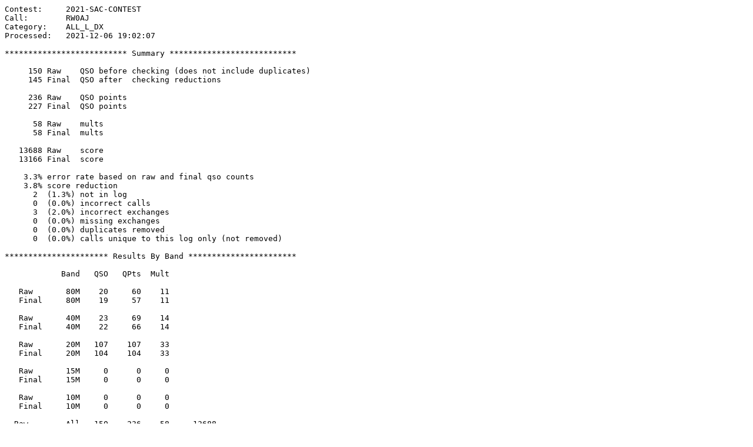

--- FILE ---
content_type: text/plain
request_url: https://www.sactest.net/blog/result/rpt/2021/CW/rw0aj.txt
body_size: 1029
content:
Contest:     2021-SAC-CONTEST
Call:        RW0AJ
Category:    ALL_L_DX
Processed:   2021-12-06 19:02:07

************************** Summary ***************************

     150 Raw    QSO before checking (does not include duplicates)
     145 Final  QSO after  checking reductions

     236 Raw    QSO points
     227 Final  QSO points

      58 Raw    mults
      58 Final  mults

   13688 Raw    score
   13166 Final  score

    3.3% error rate based on raw and final qso counts
    3.8% score reduction
      2  (1.3%) not in log
      0  (0.0%) incorrect calls
      3  (2.0%) incorrect exchanges
      0  (0.0%) missing exchanges
      0  (0.0%) duplicates removed
      0  (0.0%) calls unique to this log only (not removed)

********************** Results By Band ***********************

            Band   QSO   QPts  Mult

   Raw       80M    20     60    11
   Final     80M    19     57    11

   Raw       40M    23     69    14
   Final     40M    22     66    14

   Raw       20M   107    107    33
   Final     20M   104    104    33

   Raw       15M     0      0     0
   Final     15M     0      0     0

   Raw       10M     0      0     0
   Final     10M     0      0     0

  Raw        All   150    236    58     13688
  Final      All   145    227    58     13166

************************* Not In Log *************************

14007 CW 2021-09-18 1334 RW0AJ    29   LA6GX    19 
14035 CW 2021-09-19 0604 RW0AJ   117   SE5B    400 

*************** Incorrect Exchange Information ***************

 7012 CW 2021-09-18 1453 RW0AJ    52   OH1VR   227  correct   327
 3534 CW 2021-09-18 1741 RW0AJ    75   OF5LF   649  correct   639
14027 CW 2021-09-19 0444 RW0AJ    95   OH2BKX  316  correct   306

************************ Multipliers *************************

20M multiplier total 33

  LA0   LA2   LA5   LA6   LA7   LA8   LA9   OH0   OH1   OH2 
  OH3   OH4   OH5   OH6   OH7   OH8   OH9   OX3   OZ0   OZ1 
  OZ2   OZ3   OZ4   OZ6   OZ8   SM0   SM2   SM3   SM4   SM5 
  SM6   SM7   TF3 

40M multiplier total 14

  LA8   OH0   OH1   OH2   OH3   OH5   OH6   OH7   OH8   OH9 
  SM0   SM2   SM5   SM6 

80M multiplier total 11

  OH0   OH1   OH2   OH3   OH4   OH5   OH6   OH9   SM1   SM2 
  SM3 


************* Stations Copying RW0AJ Incorrectly *************

14049 CW 2021-09-19 1055 OX3LX   605   RA0AJ   149 

******** Stations Copying RW0AJ Exchange Incorrectly *********

 3516 CW 2021-09-18 1720 OF9W    127   RW0AJ    79  correct 69
 3528 CW 2021-09-18 1743 OF3FM   564   RW0AJ    77  correct 76
 7027 CW 2021-09-18 1805 OH6CT   528   RW0AJ    74  correct 80
 3556 CW 2021-09-18 1904 OH6CT   629   RW0AJ   127  correct 92
14025 CW 2021-09-19 0945 SJ3A    627   RW0AJ   238  correct 138
14018 CW 2021-09-19 0956 SM7RYR  221   RW0AJ   132  correct 142
